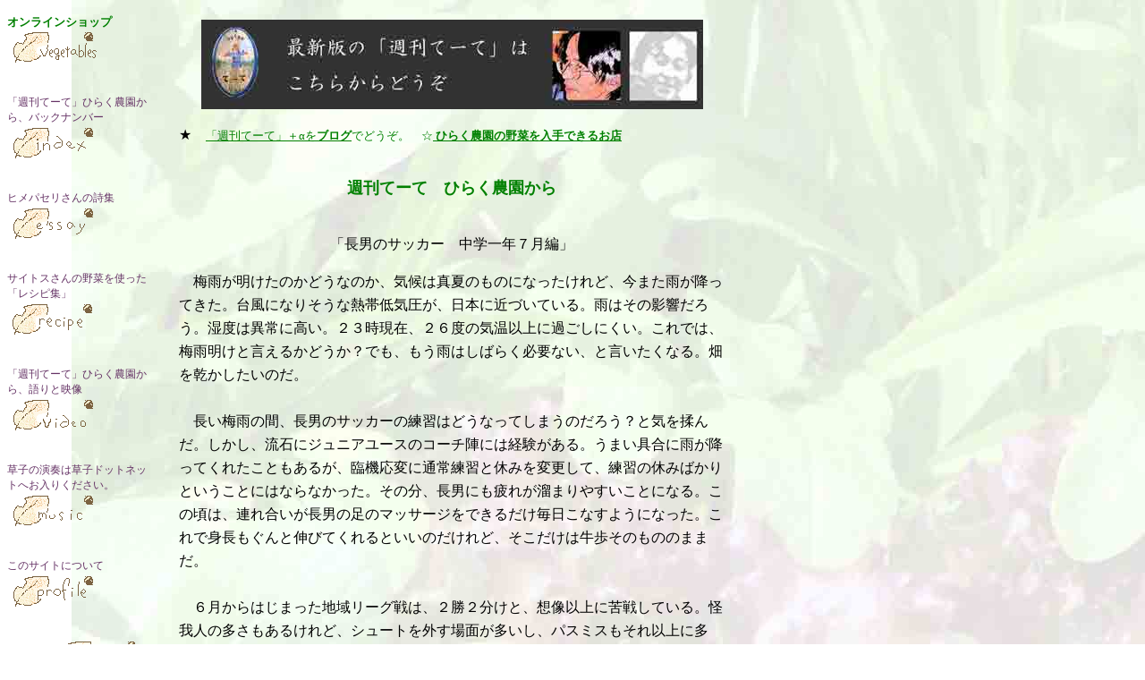

--- FILE ---
content_type: text/html
request_url: http://www5c.biglobe.ne.jp/~te-te/te-te190725.htm
body_size: 7780
content:
<HTML>
<HEAD>
<META http-equiv="Content-Type" content="text/html; charset=Shift_JIS">
<TITLE>長男のサッカー　中学一年７月編</TITLE>
<LINK rel="stylesheet" href="te-te.css" type="text/css">
<LINK rel="stylesheet" href="ta-ta.css" type="text/css">

<link rel="shortcut icon" href="http://www5c.biglobe.ne.jp/~te-te/favicon.ico" >
<META name="robots" content="index,follow">
<meta name="description" content="有機農業の畑から、野菜栽培の実際を随時伝えます。"> 
<META name="keywords" content="有機,野菜,無農薬,無化学肥料,野菜セット,多品目,磐田市,静岡,露地">
</HEAD>

<BODY
BGCOLOR=#B0FFB0>
<div id="fb-root"></div>


<div id="ccontainer"><!--全体枠-->
<div id="cleft"><!--左カラム開始-->

<h1><font color="green" size="2"><B>オンラインショップ</B></font><A href="http://organicvege.jp/" target="_blank"><IMG src="butt009HinagataVegetables.gif" alt="オンラインショップ。無農薬野菜の産地直送です。玉葱をはじめとして、旬の野菜や自然卵などをセットにしてお届けしています。"></A></h1>

<BR>
<h1>「週刊てーて」ひらく農園から、バックナンバー
<A href="backnumber.htm" target="_top"><IMG src="butt009bIndex.png" alt="週刊てーてのバックナンバーと、サイト内検索が行えます。"></A></h1>
<BR>
<h1>ヒメパセリさんの詩集
<A href="paseri.htm" target="_top"><IMG src="butt009m.png" alt="ヒメパセリさんの詩集"></A></h1>
<BR>
<h1>サイトスさんの野菜を使った「レシピ集」<A href="recipe.htm" target="_top"><IMG src="butt009recipe.png" alt="サイトスさんの野菜を使った「レシピ集」です。野菜中心のメニューを、簡単な方法で料理できるやり方を提案します。"></A></h1>
<BR>
<h1>「週刊てーて」ひらく農園から、語りと映像
<A href="http://freett.com/tetekatari/" target="_top"><IMG src="butt009video.png" alt="語りと映像。視覚障害のある方でも畑の状況を聞くことができます。また、畑の様子をビデオで見ることもできます。"></A></h1>
<BR>
<h1>草子の演奏は草子ドットネットへお入りください。<A href="http://sousi.net/" target="other"><IMG src="butt009HinagataMusic.gif" alt="草子ドットネット。mp3やビデオで、無料の音楽を配信しているグループ「草子」のサイトです。"></A></h1>

<BR>
<h1>このサイトについて<A href="hiraku-nouen.htm" target="_top"><IMG src="butt009gProfile.png" alt="ひらく農園の紹介です。"></A></h1>
<BR>
<h1>リンク集<A href="links.htm" target="_top"><IMG src="butt009wLinks.png" alt="リンク集です。"></A></h1>

</div><!--左カラム終了-->

<div id="cmain"><!--メインカラム開始-->
<A name="top"></A>

<div id="fb-root"></div>
<script>(function(d, s, id) {
  var js, fjs = d.getElementsByTagName(s)[0];
  if (d.getElementById(id)) return;
  js = d.createElement(s); js.id = id;
  js.src = "//connect.facebook.net/ja_JP/all.js#xfbml=1";
  fjs.parentNode.insertBefore(js, fjs);
}(document, 'script', 'facebook-jssdk'));</script>

<h2><center><A href="index.htm" target="_top"><img src="saisinbannoshuukante-tehako.jpg" width="561"  height="100" alt="最新版の「週刊てーて」はこちらからどうぞ。"></A></center>
</h2>




<P align="left">
★　<font color="green" size="2"><A href="http://hiraku-nouen.at.webry.info/" target="other">「週刊てーて」＋αを<B>ブログ</B></A>でどうぞ。　☆<A href="hirakunouenonlineshop.html"><B> ひらく農園の野菜を入手できるお店</B></A></font>

<div class="fb-like-box" data-href="http://www.facebook.com/pages/%E3%81%B2%E3%82%89%E3%81%8F%E8%BE%B2%E5%9C%92/322321921122419" data-width="360" data-show-faces="false" data-stream="false" data-header="true"></div>

</P>




<h2><center>
<FONT size="4">週刊てーて　ひらく農園から</FONT></CENTER></h2>


<CENTER>



<BR>「長男のサッカー　中学一年７月編」</FONT></h3>

<P align="left">
　梅雨が明けたのかどうなのか、気候は真夏のものになったけれど、今また雨が降ってきた。台風になりそうな熱帯低気圧が、日本に近づいている。雨はその影響だろう。湿度は異常に高い。２３時現在、２６度の気温以上に過ごしにくい。これでは、梅雨明けと言えるかどうか？でも、もう雨はしばらく必要ない、と言いたくなる。畑を乾かしたいのだ。
<BR><BR>

　長い梅雨の間、長男のサッカーの練習はどうなってしまうのだろう？と気を揉んだ。しかし、流石にジュニアユースのコーチ陣には経験がある。うまい具合に雨が降ってくれたこともあるが、臨機応変に通常練習と休みを変更して、練習の休みばかりということにはならなかった。その分、長男にも疲れが溜まりやすいことになる。この頃は、連れ合いが長男の足のマッサージをできるだけ毎日こなすようになった。これで身長もぐんと伸びてくれるといいのだけれど、そこだけは牛歩そのもののままだ。
<BR><BR>

　６月からはじまった地域リーグ戦は、２勝２分けと、想像以上に苦戦している。怪我人の多さもあるけれど、シュートを外す場面が多いし、パスミスもそれ以上に多い。これから８月のリーグ戦小休止を挟んで、上位強豪チームとの戦いが始まる。そうして９月までの１巡目を終えたところで、ようやく後半戦はフルコートの戦いになる。中学一年生になったばかりということで、このリーグ戦前半戦は、ややコートを狭めての試合形式なのだ。
<BR><BR>

　８月にも練習試合など多く組まれているが、この７月も忙しい。先週の土曜日にリーグ戦を行い、長男はようやく公式戦４戦目にして初得点。翌々日の月曜日が休みで、火曜日には地元トレセン（選抜）チームのひと学年上の２年生チームと練習試合。水曜日から土曜日までトレーニングで、次の日曜日には県トレセンもある。その次の月曜日からは大阪遠征で３日間試合をしてくるようだ。タフになりそうだが、疲労からの回復は重要課題だ。そうして、木曜日の休みを挟んで、土曜日にはまたリーグ戦で強豪チームと初顔合わせである。
<BR><BR>
　中学生以降のサッカーは、頭を使う事が重要になる。小学生までのスキルと勘に頼るサッカーだけでは、個人個人の持っているポテンシャルを発揮できにくくなるわけだ。ゴールを目指すという大前提を抱えながら、ボールと相手選手、味方選手を把握しなければいけない。そのためにはポジショニングはとても重要になってくる。
<BR><BR>
　ボランチを主戦場とする長男は、ポジショニングの的確さは最低限必要で、さらに味方のポジショニングをコーチングすることも要求される。さらに、ボールを持った時に、前を向いてゴールに向かう姿勢、スルーパスも要求される。素早いワンタッチパスが特徴的なのだが、その瞬間の前に、どれだけの視野で味方と相手、さらにその間のスペースを捉えているか、非常に高いレベルを求められている。それこそが長男自身のやりたいことなので、躊躇する気持ちはないかもしれないが、パスを躊躇することはよくある。もっと強い気持ちを前面に出していい、とも思う。それでも、ともかく、ここまでは大きな怪我もなく、練習を休むことも一度もなく、試合にはスタメンで出させてもらっているのだから、感謝である。

<P align="right">2019年7月26日</P><BR>


<P align="right">
<A href="backnumber.htm">バックナンバーへ</A></P>

<A name="form"></A>

<BR><BR>
<P align="center">ご意見、ご感想、お問い合わせは、下記よりどうぞお寄せください。</P>

<FORM ACTION="http://form.freett.com/freeform.asp?ACCT=hirakunouen&SUBJ=ひらく農園のホームページを見て" METHOD="POST">
お名前
<INPUT TYPE="text" NAME="名前" SIZE=48><BR>
メール <INPUT TYPE="text" NAME="電子メールアドレス" SIZE=48><BR>

ご意見、ご感想、お問い合わせ<BR>
<TEXTAREA NAME="ご意見" ROWS=6 COLS=48></TEXTAREA>
<INPUT TYPE="submit" NAME="submit" VALUE="送信">
</FORM>
<A name="yasai"></A>
<BR>
<BR>
<DIV align="center"><FONT size="-1" color="green" face="georgia"><b>今週の野菜</b></FONT>
<BR><FONT size="-2" color="black" face="georgia">(すべて農薬、化学肥料を使用していません。ここに記載のないものもあります。)</FONT></DIV>

<BR>
<BR>





<BR>
<BR>
</CENTER>

<P align="center">
★　<font color="green" size="2"><A href="hirakunouenonlineshop.html">ひらく農園の野菜の入手方法</A></font>

<BR><BR>
☆　<A href="#top">このページの最初に戻る</A></P>



</div><!--メインカラム終了-->
<div id="cendfloat"></div>
</div><!--全体枠終了-->

<script type="text/javascript">
var gaJsHost = (("https:" == document.location.protocol) ? "https://ssl." : "http://www.");
document.write(unescape("%3Cscript src='" + gaJsHost + "google-analytics.com/ga.js' type='text/javascript'%3E%3C/script%3E"));
</script>
<script type="text/javascript">
try {
var pageTracker = _gat._getTracker("UA-486540-1");
pageTracker._trackPageview();
} catch(err) {}</script>

</BODY>

</HTML>


--- FILE ---
content_type: text/css
request_url: http://www5c.biglobe.ne.jp/~te-te/te-te.css
body_size: 3794
content:
BODY {
    scrollbar-face-color : white ;
    scrollbar-arrow-color : black ;
    scrollbar-track-color : white ;
    scrollbar-highlight-color : white ;
    scrollbar-shadow-color : black ;
    scrollbar-3dlight-color : black ;
    scrollbar-darkshadow-color : white ;
    background-color : white ;
    background-image:url(2007back2.jpg);
    background-position:100% 0%;
    background-repeat:no-repeat;
    background-attachment:fixed;

}
#ccontainer {
    height : 600px ;
    width : 790px ;
}
#cleft {
    position : absolute ;
    width : 160px ;
    line-height : 110% ;
}
#cmain {
    position : absolute ;
    left : 170px ;
    top : 10px ; 
    width : 610px ;
    padding : 0px 0px 10px 30px ; 
    line-height : 165% ;
}

}
#cendfloat {
    clear : left ;
}
h1{
     text-align:left;
     font-family:HG正楷書体-PRO;
     font-size:12;
     font-weight:normal;
     color:#663366
}
h2{
     text-align:left;
     font-family:HG正楷書体-PRO;
     font-size:14;
     font-weight:bold;
     color:green
}
h3{
     text-align:left;
     font-family:HG正楷書体-PRO;
     font-size:14;
     font-weight:bold;
     color:green
}
h4{
     text-align:left;
     font-family:MSP明朝;
     font-size:14;
     font-weight:bold;
     color:green
}
h5{
     text-align:left;
     font-family:MSP明朝;
     font-size:12;
     font-weight:normal;
     color:red
}

table.b1 {
    border-style : none ;
}
th.b1 {
    border-style : solid ;
    border-width : 3px ;
    border-color : #ff9966 ;
}
td.b1 {
    border-style : none ;
    font-size : 10pt ;
    color : black ;
    font-weight : normal ;
    text-align : center ;
}
table.b2 {
    border-style : double ;
    border-width : 6px ;
    border-color : white ;
    width : 400px ;
}
th.b2 {
    border-style : none ;
    font-size : 10pt ;
    color : green ;
    font-weight : bolder ;
    text-align : center ;
    line-height : 170% ;
}
td.b2 {
    border-style : none ;
    font-size : 8pt ;
    color : green ;
    font-weight : normal ;
    text-align : left ;
    line-height : 170% ;
}
table.b3 {
    border-collapse : separate ;
    border-style : solid ;
    border-width : 3px ;
    border-color : #ff9966 ;
}
th.b3 {
    border-collapse : collapse ;
    border-style : none ;
    font-weight : normal ;
    font-size : 12 ;
    color : #008000 ;
    text-align : center ;
}
td.b3 {
    border-style : solid ;
    border-width : 1px ;
    border-color : #ff9966 ;
    font-size : 12 ;
    color : #008000 ;
    text-align : center ;
}
table.b4 {
    border-style : none ;
    border-width : 6px ;
    border-color : white ;
    width : 500px ;
}
th.b4 {
    border-style : none ;
    font-size : 10pt ;
    color : green ;
    font-weight : bolder ;
    text-align : center ;
    line-height : 170% ;
}
td.b4 {
    border-style : double ;
    border-color : white ;
    font-size : 10pt ;
    color : green ;
    font-weight : normal ;
    text-align : center ;
    line-height : 170% ;
}
table.b5 {
    border-style : none ;
    border-width : 6px ;
    border-color : white ;
    width : 400px ;
}
th.b5 {
    border-style : none ;
    font-size : 12pt ;
    color : green ;
    font-weight : bolder ;
    text-align : center ;
    line-height : 170% ;
}
td.b5 {
    border-style : double ;
    border-color : white ;
    font-size : 10pt ;
    color : green ;
    font-weight : normal ;
    text-align : left ;
    line-height : 170% ;
}


A:link {
    color : green ;
}
A:visited {
    color : green ;
}
A:hover {
    color : green ;
    background : #ff9966 ;
    text-decoration : underline ;
}
img {
    border-width : 0 ;
}
